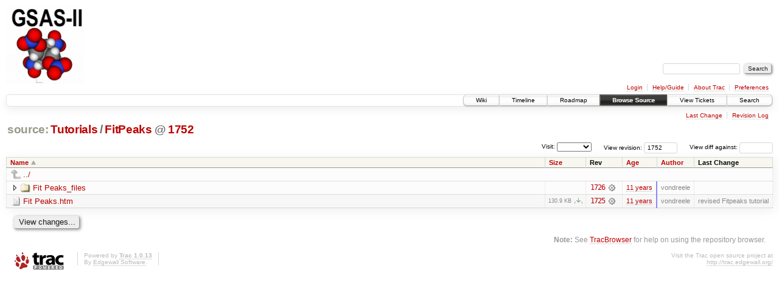

--- FILE ---
content_type: text/html;charset=utf-8
request_url: https://subversion.xray.aps.anl.gov/trac/pyGSAS/browser/Tutorials/FitPeaks?rev=1752&order=name
body_size: 11686
content:
<!DOCTYPE html PUBLIC "-//W3C//DTD XHTML 1.0 Strict//EN" "http://www.w3.org/TR/xhtml1/DTD/xhtml1-strict.dtd">
<html xmlns="http://www.w3.org/1999/xhtml">
  
  


  <head>
    <title>
      FitPeaks in Tutorials
     – GSAS-II - Crystallography Data Analysis Software
    </title>
      <meta http-equiv="Content-Type" content="text/html; charset=UTF-8" />
      <meta http-equiv="X-UA-Compatible" content="IE=edge" />
    <!--[if IE]><script type="text/javascript">
      if (/^#__msie303:/.test(window.location.hash))
        window.location.replace(window.location.hash.replace(/^#__msie303:/, '#'));
    </script><![endif]-->
        <link rel="search" href="/trac/pyGSAS/search" />
        <link rel="help" href="/trac/pyGSAS/wiki/TracGuide" />
        <link rel="up" href="/trac/pyGSAS/browser/Tutorials?rev=1752&amp;order=name" title="Parent directory" />
        <link rel="start" href="/trac/pyGSAS/wiki" />
        <link rel="stylesheet" href="/trac/pyGSAS/chrome/common/css/trac.css" type="text/css" /><link rel="stylesheet" href="/trac/pyGSAS/chrome/common/css/browser.css" type="text/css" />
        <link rel="shortcut icon" href="/trac/pyGSAS/chrome/common/trac.ico" type="image/x-icon" />
        <link rel="icon" href="/trac/pyGSAS/chrome/common/trac.ico" type="image/x-icon" />
    <style id="trac-noscript" type="text/css">.trac-noscript { display: none !important }</style>
      <link type="application/opensearchdescription+xml" rel="search" href="/trac/pyGSAS/search/opensearch" title="Search GSAS-II - Crystallography Data Analysis Software" />
      <script type="text/javascript" charset="utf-8" src="/trac/pyGSAS/chrome/common/js/jquery.js"></script>
      <script type="text/javascript" charset="utf-8" src="/trac/pyGSAS/chrome/common/js/babel.js"></script>
      <script type="text/javascript" charset="utf-8" src="/trac/pyGSAS/chrome/common/js/trac.js"></script>
      <script type="text/javascript" charset="utf-8" src="/trac/pyGSAS/chrome/common/js/search.js"></script>
      <script type="text/javascript" charset="utf-8" src="/trac/pyGSAS/chrome/common/js/expand_dir.js"></script>
      <script type="text/javascript" charset="utf-8" src="/trac/pyGSAS/chrome/common/js/keyboard_nav.js"></script>
    <script type="text/javascript">
      jQuery("#trac-noscript").remove();
      jQuery(document).ready(function($) {
        $(".trac-autofocus").focus();
        $(".trac-target-new").attr("target", "_blank");
        setTimeout(function() { $(".trac-scroll").scrollToTop() }, 1);
        $(".trac-disable-on-submit").disableOnSubmit();
      });
    </script>
    <meta name="ROBOTS" content="NOINDEX" />
    <script type="text/javascript" src="/trac/pyGSAS/chrome/common/js/folding.js"></script>
    <script type="text/javascript">
      jQuery(document).ready(function($) {
        $(".trac-toggledeleted").show().click(function() {
                  $(this).siblings().find(".trac-deleted").toggle();
                  return false;
        }).click();
        $("#jumploc input").hide();
        $("#jumploc select").change(function () {
          this.parentNode.parentNode.submit();
        });
          /* browsers using old WebKits have issues with expandDir... */
          var webkit_rev = /AppleWebKit\/(\d+)/.exec(navigator.userAgent);
          if ( !webkit_rev || (521 - webkit_rev[1]).toString()[0] == "-" )
            enableExpandDir(null, $("table.dirlist tr"), {
                action: 'inplace',
                range_min_secs: '63562202567',
                range_max_secs: '63562546521'
            });
      });
    </script>
  </head>
  <body>
    <div id="banner">
      <div id="header">
        <a id="logo" href="https://subversion.xray.aps.anl.gov/trac/pyGSAS"><img src="https://subversion.xray.aps.anl.gov/pyGSAS/trunk/help/gsas2logo.png" alt="" /></a>
      </div>
      <form id="search" action="/trac/pyGSAS/search" method="get">
        <div>
          <label for="proj-search">Search:</label>
          <input type="text" id="proj-search" name="q" size="18" value="" />
          <input type="submit" value="Search" />
        </div>
      </form>
      <div id="metanav" class="nav">
    <ul>
      <li class="first"><a href="/trac/pyGSAS/login">Login</a></li><li><a href="/trac/pyGSAS/wiki/TracGuide">Help/Guide</a></li><li><a href="/trac/pyGSAS/about">About Trac</a></li><li class="last"><a href="/trac/pyGSAS/prefs">Preferences</a></li>
    </ul>
  </div>
    </div>
    <div id="mainnav" class="nav">
    <ul>
      <li class="first"><a href="/trac/pyGSAS/wiki">Wiki</a></li><li><a href="/trac/pyGSAS/timeline">Timeline</a></li><li><a href="/trac/pyGSAS/roadmap">Roadmap</a></li><li class="active"><a href="/trac/pyGSAS/browser">Browse Source</a></li><li><a href="/trac/pyGSAS/report">View Tickets</a></li><li class="last"><a href="/trac/pyGSAS/search">Search</a></li>
    </ul>
  </div>
    <div id="main">
      <div id="ctxtnav" class="nav">
        <h2>Context Navigation</h2>
        <ul>
          <li class="first"><a href="/trac/pyGSAS/changeset/1726/Tutorials/FitPeaks">Last Change</a></li><li class="last"><a href="/trac/pyGSAS/log/Tutorials/FitPeaks?rev=1752">Revision Log</a></li>
        </ul>
        <hr />
      </div>
    <div id="content" class="browser">
        <h1>
          
<a class="pathentry first" href="/trac/pyGSAS/browser?rev=1752&amp;order=name" title="Go to repository root">source:</a>
<a class="pathentry" href="/trac/pyGSAS/browser/Tutorials?rev=1752&amp;order=name" title="View Tutorials">Tutorials</a><span class="pathentry sep">/</span><a class="pathentry" href="/trac/pyGSAS/browser/Tutorials/FitPeaks?rev=1752&amp;order=name" title="View FitPeaks">FitPeaks</a>
<span class="pathentry sep">@</span>
  <a class="pathentry" href="/trac/pyGSAS/changeset/1752/" title="View changeset 1752">1752</a>
<br style="clear: both" />

        </h1>
        <div id="diffrev">
          <form action="/trac/pyGSAS/changeset" method="get">
            <div>
              <label title="Show the diff against a specific revision">
                View diff against: <input type="text" name="old" size="6" />
                <input type="hidden" name="old_path" value="Tutorials/FitPeaks" />
                <input type="hidden" name="new" value="1752" />
                <input type="hidden" name="new_path" value="Tutorials/FitPeaks" />
              </label>
            </div>
          </form>
        </div>
        <div id="jumprev">
          <form action="" method="get">
            <div>
              <label for="rev" title="Hint: clear the field to view latest revision">
                View revision:</label>
              <input type="text" id="rev" name="rev" value="1752" size="6" />
            </div>
          </form>
        </div>
        <div id="jumploc">
          <form action="" method="get">
            <div class="buttons">
              <label for="preselected">Visit:</label>
              <select id="preselected" name="preselected">
                <option selected="selected"></option>
                <optgroup label="branches">
                  <option value="/trac/pyGSAS/browser/trunk">trunk</option>
                </optgroup>
              </select>
              <input type="submit" value="Go!" title="Jump to the chosen preselected path" />
            </div>
          </form>
        </div>
        <div class="trac-tags">
        </div>
        <table class="listing dirlist" id="dirlist">
          
  <thead>
    <tr>
      
  <th class="name asc">
    <a title="Sort by name (descending)" href="/trac/pyGSAS/browser/Tutorials/FitPeaks?rev=1752&amp;desc=1">Name</a>
  </th>

      
  <th class="size">
    <a title="Sort by size (ascending)" href="/trac/pyGSAS/browser/Tutorials/FitPeaks?rev=1752&amp;order=size">Size</a>
  </th>

      <th class="rev">Rev</th>
      
  <th class="date">
    <a title="Sort by date (ascending)" href="/trac/pyGSAS/browser/Tutorials/FitPeaks?rev=1752&amp;order=date">Age</a>
  </th>

      
  <th class="author">
    <a title="Sort by author (ascending)" href="/trac/pyGSAS/browser/Tutorials/FitPeaks?rev=1752&amp;order=author">Author</a>
  </th>

      <th class="change">Last Change</th>
    </tr>
  </thead>

          <tbody>
              <tr class="even">
                <td class="name" colspan="6">
                  <a class="parent" title="Parent Directory" href="/trac/pyGSAS/browser/Tutorials?rev=1752&amp;order=name">../</a>
                </td>
              </tr>
            
    <tr class="even">
      <td class="name">
        <a class="dir" title="View Directory" href="/trac/pyGSAS/browser/Tutorials/FitPeaks/Fit%20Peaks_files?rev=1752">Fit Peaks_files</a>
      </td>
      <td class="size">
        <span title="None bytes"></span>
      </td>
      <td class="rev">
        <a title="View Revision Log" href="/trac/pyGSAS/log/Tutorials/FitPeaks/Fit%20Peaks_files?rev=1752">1726</a>
        <a title="View Changeset" class="chgset" href="/trac/pyGSAS/changeset/1726/"> </a>
      </td>
      <td class="age" style="border-color: rgb(136,136,254)">
        <a class="timeline" href="/trac/pyGSAS/timeline?from=2015-03-17T10%3A50%3A24-05%3A00&amp;precision=second" title="See timeline at Mar 17, 2015 10:50:24 AM">11 years</a>
      </td>
      <td class="author">vondreele</td>
      <td class="change">
      </td>
    </tr>
    <tr class="odd">
      <td class="name">
        <a class="file" title="View File" href="/trac/pyGSAS/browser/Tutorials/FitPeaks/Fit%20Peaks.htm?rev=1752">Fit Peaks.htm</a>
      </td>
      <td class="size">
        <span title="134045 bytes">130.9 KB</span>
        <a href="/trac/pyGSAS/export/1752/Tutorials/FitPeaks/Fit%20Peaks.htm" class="trac-rawlink" title="Download">​</a>
      </td>
      <td class="rev">
        <a title="View Revision Log" href="/trac/pyGSAS/log/Tutorials/FitPeaks/Fit%20Peaks.htm?rev=1752">1725</a>
        <a title="View Changeset" class="chgset" href="/trac/pyGSAS/changeset/1725/"> </a>
      </td>
      <td class="age" style="border-color: rgb(136,136,255)">
        <a class="timeline" href="/trac/pyGSAS/timeline?from=2015-03-17T10%3A22%3A47-05%3A00&amp;precision=second" title="See timeline at Mar 17, 2015 10:22:47 AM">11 years</a>
      </td>
      <td class="author">vondreele</td>
      <td class="change">
          revised Fitpeaks tutorial
      </td>
    </tr>

          </tbody>
        </table>
      <div id="anydiff">
        <form action="/trac/pyGSAS/diff" method="get">
          <div class="buttons">
            <input type="hidden" name="new_path" value="/Tutorials/FitPeaks" />
            <input type="hidden" name="old_path" value="/Tutorials/FitPeaks" />
            <input type="hidden" name="new_rev" value="1752" />
            <input type="hidden" name="old_rev" value="1752" />
            <input type="submit" value="View changes..." title="Select paths and revs for Diff" />
          </div>
        </form>
      </div>
      <div id="help"><strong>Note:</strong> See <a href="/trac/pyGSAS/wiki/TracBrowser">TracBrowser</a>
        for help on using the repository browser.</div>
    </div>
    </div>
    <div id="footer" lang="en" xml:lang="en"><hr />
      <a id="tracpowered" href="http://trac.edgewall.org/"><img src="/trac/pyGSAS/chrome/common/trac_logo_mini.png" height="30" width="107" alt="Trac Powered" /></a>
      <p class="left">Powered by <a href="/trac/pyGSAS/about"><strong>Trac 1.0.13</strong></a><br />
        By <a href="http://www.edgewall.org/">Edgewall Software</a>.</p>
      <p class="right">Visit the Trac open source project at<br /><a href="http://trac.edgewall.org/">http://trac.edgewall.org/</a></p>
    </div>
  </body>
</html>